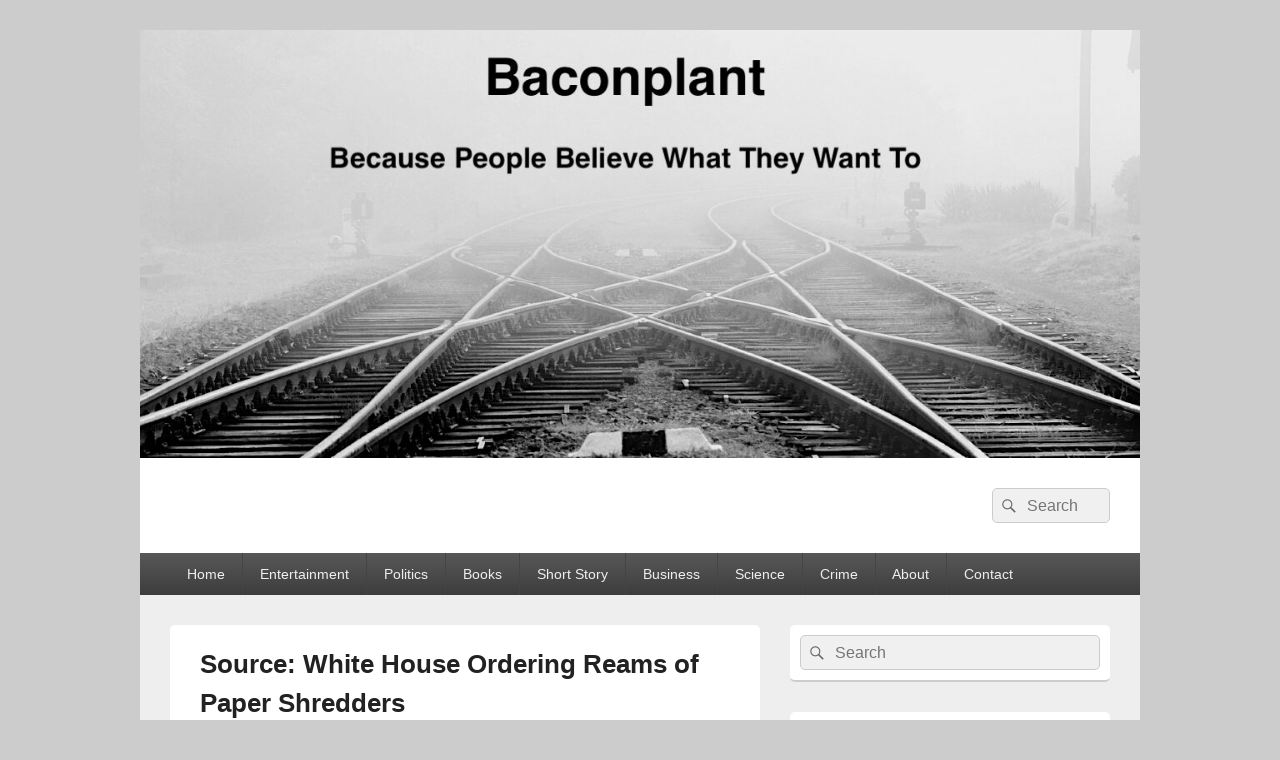

--- FILE ---
content_type: text/html; charset=UTF-8
request_url: https://baconplant.com/source-white-house-ordering-reams-of-paper-shredders/
body_size: 12611
content:
<!DOCTYPE html>

<html lang="en-US">

<head>
    <meta charset="UTF-8" />
    <meta name="viewport" content="width=device-width, initial-scale=1">
    <link rel="profile" href="http://gmpg.org/xfn/11" />
    <link rel="pingback" href="https://baconplant.com/xmlrpc.php" />
    <meta name='robots' content='index, follow, max-image-preview:large, max-snippet:-1, max-video-preview:-1' />
	<style>img:is([sizes="auto" i], [sizes^="auto," i]) { contain-intrinsic-size: 3000px 1500px }</style>
	
	<!-- This site is optimized with the Yoast SEO plugin v26.8 - https://yoast.com/product/yoast-seo-wordpress/ -->
	<title>Source: White House Ordering Reams of Paper Shredders - BaconPlant</title>
	<meta name="description" content="Source at White House says ventilators intended for the fight against Covid-19 are being re-manufactured as industrial grade paper shredders." />
	<link rel="canonical" href="https://baconplant.com/source-white-house-ordering-reams-of-paper-shredders/" />
	<meta property="og:locale" content="en_US" />
	<meta property="og:type" content="article" />
	<meta property="og:title" content="Source: White House Ordering Reams of Paper Shredders - BaconPlant" />
	<meta property="og:description" content="Source at White House says ventilators intended for the fight against Covid-19 are being re-manufactured as industrial grade paper shredders." />
	<meta property="og:url" content="https://baconplant.com/source-white-house-ordering-reams-of-paper-shredders/" />
	<meta property="og:site_name" content="BaconPlant" />
	<meta property="article:published_time" content="2020-11-06T22:55:05+00:00" />
	<meta property="article:modified_time" content="2022-10-23T21:32:33+00:00" />
	<meta property="og:image" content="https://baconplant.com/wp-content/uploads/2020/11/Depositphotos_13708496_m-2015-640x426-1.jpg" />
	<meta property="og:image:width" content="640" />
	<meta property="og:image:height" content="426" />
	<meta property="og:image:type" content="image/jpeg" />
	<meta name="author" content="Gil Prowler" />
	<meta name="twitter:card" content="summary_large_image" />
	<meta name="twitter:creator" content="@gprowler" />
	<meta name="twitter:site" content="@gprowler" />
	<meta name="twitter:label1" content="Written by" />
	<meta name="twitter:data1" content="" />
	<meta name="twitter:label2" content="Est. reading time" />
	<meta name="twitter:data2" content="2 minutes" />
	<script type="application/ld+json" class="yoast-schema-graph">{"@context":"https://schema.org","@graph":[{"@type":"Article","@id":"https://baconplant.com/source-white-house-ordering-reams-of-paper-shredders/#article","isPartOf":{"@id":"https://baconplant.com/source-white-house-ordering-reams-of-paper-shredders/"},"author":{"name":"Gil Prowler","@id":"https://baconplant.com/#/schema/person/18ffc7a2f6cede54e36bf89ae5a645c7"},"headline":"Source: White House Ordering Reams of Paper Shredders","datePublished":"2020-11-06T22:55:05+00:00","dateModified":"2022-10-23T21:32:33+00:00","mainEntityOfPage":{"@id":"https://baconplant.com/source-white-house-ordering-reams-of-paper-shredders/"},"wordCount":375,"commentCount":0,"publisher":{"@id":"https://baconplant.com/#/schema/person/18ffc7a2f6cede54e36bf89ae5a645c7"},"image":{"@id":"https://baconplant.com/source-white-house-ordering-reams-of-paper-shredders/#primaryimage"},"thumbnailUrl":"https://baconplant.com/wp-content/uploads/2020/11/Depositphotos_13708496_m-2015-640x426-1.jpg","keywords":["eBay","Paper Shredders","White House"],"articleSection":["Crime","Politics","Satire"],"inLanguage":"en-US","potentialAction":[{"@type":"CommentAction","name":"Comment","target":["https://baconplant.com/source-white-house-ordering-reams-of-paper-shredders/#respond"]}]},{"@type":"WebPage","@id":"https://baconplant.com/source-white-house-ordering-reams-of-paper-shredders/","url":"https://baconplant.com/source-white-house-ordering-reams-of-paper-shredders/","name":"Source: White House Ordering Reams of Paper Shredders - BaconPlant","isPartOf":{"@id":"https://baconplant.com/#website"},"primaryImageOfPage":{"@id":"https://baconplant.com/source-white-house-ordering-reams-of-paper-shredders/#primaryimage"},"image":{"@id":"https://baconplant.com/source-white-house-ordering-reams-of-paper-shredders/#primaryimage"},"thumbnailUrl":"https://baconplant.com/wp-content/uploads/2020/11/Depositphotos_13708496_m-2015-640x426-1.jpg","datePublished":"2020-11-06T22:55:05+00:00","dateModified":"2022-10-23T21:32:33+00:00","description":"Source at White House says ventilators intended for the fight against Covid-19 are being re-manufactured as industrial grade paper shredders.","breadcrumb":{"@id":"https://baconplant.com/source-white-house-ordering-reams-of-paper-shredders/#breadcrumb"},"inLanguage":"en-US","potentialAction":[{"@type":"ReadAction","target":["https://baconplant.com/source-white-house-ordering-reams-of-paper-shredders/"]}]},{"@type":"ImageObject","inLanguage":"en-US","@id":"https://baconplant.com/source-white-house-ordering-reams-of-paper-shredders/#primaryimage","url":"https://baconplant.com/wp-content/uploads/2020/11/Depositphotos_13708496_m-2015-640x426-1.jpg","contentUrl":"https://baconplant.com/wp-content/uploads/2020/11/Depositphotos_13708496_m-2015-640x426-1.jpg","width":640,"height":426},{"@type":"BreadcrumbList","@id":"https://baconplant.com/source-white-house-ordering-reams-of-paper-shredders/#breadcrumb","itemListElement":[{"@type":"ListItem","position":1,"name":"Home","item":"https://baconplant.com/"},{"@type":"ListItem","position":2,"name":"Source: White House Ordering Reams of Paper Shredders"}]},{"@type":"WebSite","@id":"https://baconplant.com/#website","url":"https://baconplant.com/","name":"BaconPlant","description":"Because People Believe What They Want To","publisher":{"@id":"https://baconplant.com/#/schema/person/18ffc7a2f6cede54e36bf89ae5a645c7"},"potentialAction":[{"@type":"SearchAction","target":{"@type":"EntryPoint","urlTemplate":"https://baconplant.com/?s={search_term_string}"},"query-input":{"@type":"PropertyValueSpecification","valueRequired":true,"valueName":"search_term_string"}}],"inLanguage":"en-US"},{"@type":["Person","Organization"],"@id":"https://baconplant.com/#/schema/person/18ffc7a2f6cede54e36bf89ae5a645c7","name":"Gil Prowler","image":{"@type":"ImageObject","inLanguage":"en-US","@id":"https://baconplant.com/#/schema/person/image/","url":"https://secure.gravatar.com/avatar/90193660ce1ec62a3c3d524e78d87755848d56692250d6b469657b18f16610e7?s=96&d=mm&r=g","contentUrl":"https://secure.gravatar.com/avatar/90193660ce1ec62a3c3d524e78d87755848d56692250d6b469657b18f16610e7?s=96&d=mm&r=g","caption":"Gil Prowler"},"logo":{"@id":"https://baconplant.com/#/schema/person/image/"},"sameAs":["https://baconplant.com","https://x.com/gprowler"],"url":"https://baconplant.com/author/gprowler/"}]}</script>
	<!-- / Yoast SEO plugin. -->


<link rel='dns-prefetch' href='//static.addtoany.com' />
<link rel="alternate" type="application/rss+xml" title="BaconPlant &raquo; Feed" href="https://baconplant.com/feed/" />
<link rel="alternate" type="application/rss+xml" title="BaconPlant &raquo; Comments Feed" href="https://baconplant.com/comments/feed/" />
<link rel="alternate" type="application/rss+xml" title="BaconPlant &raquo; Source: White House Ordering Reams of Paper Shredders Comments Feed" href="https://baconplant.com/source-white-house-ordering-reams-of-paper-shredders/feed/" />
		<!-- This site uses the Google Analytics by MonsterInsights plugin v9.11.1 - Using Analytics tracking - https://www.monsterinsights.com/ -->
		<!-- Note: MonsterInsights is not currently configured on this site. The site owner needs to authenticate with Google Analytics in the MonsterInsights settings panel. -->
					<!-- No tracking code set -->
				<!-- / Google Analytics by MonsterInsights -->
		<script type="text/javascript">
/* <![CDATA[ */
window._wpemojiSettings = {"baseUrl":"https:\/\/s.w.org\/images\/core\/emoji\/16.0.1\/72x72\/","ext":".png","svgUrl":"https:\/\/s.w.org\/images\/core\/emoji\/16.0.1\/svg\/","svgExt":".svg","source":{"concatemoji":"https:\/\/baconplant.com\/wp-includes\/js\/wp-emoji-release.min.js?ver=6.8.3"}};
/*! This file is auto-generated */
!function(s,n){var o,i,e;function c(e){try{var t={supportTests:e,timestamp:(new Date).valueOf()};sessionStorage.setItem(o,JSON.stringify(t))}catch(e){}}function p(e,t,n){e.clearRect(0,0,e.canvas.width,e.canvas.height),e.fillText(t,0,0);var t=new Uint32Array(e.getImageData(0,0,e.canvas.width,e.canvas.height).data),a=(e.clearRect(0,0,e.canvas.width,e.canvas.height),e.fillText(n,0,0),new Uint32Array(e.getImageData(0,0,e.canvas.width,e.canvas.height).data));return t.every(function(e,t){return e===a[t]})}function u(e,t){e.clearRect(0,0,e.canvas.width,e.canvas.height),e.fillText(t,0,0);for(var n=e.getImageData(16,16,1,1),a=0;a<n.data.length;a++)if(0!==n.data[a])return!1;return!0}function f(e,t,n,a){switch(t){case"flag":return n(e,"\ud83c\udff3\ufe0f\u200d\u26a7\ufe0f","\ud83c\udff3\ufe0f\u200b\u26a7\ufe0f")?!1:!n(e,"\ud83c\udde8\ud83c\uddf6","\ud83c\udde8\u200b\ud83c\uddf6")&&!n(e,"\ud83c\udff4\udb40\udc67\udb40\udc62\udb40\udc65\udb40\udc6e\udb40\udc67\udb40\udc7f","\ud83c\udff4\u200b\udb40\udc67\u200b\udb40\udc62\u200b\udb40\udc65\u200b\udb40\udc6e\u200b\udb40\udc67\u200b\udb40\udc7f");case"emoji":return!a(e,"\ud83e\udedf")}return!1}function g(e,t,n,a){var r="undefined"!=typeof WorkerGlobalScope&&self instanceof WorkerGlobalScope?new OffscreenCanvas(300,150):s.createElement("canvas"),o=r.getContext("2d",{willReadFrequently:!0}),i=(o.textBaseline="top",o.font="600 32px Arial",{});return e.forEach(function(e){i[e]=t(o,e,n,a)}),i}function t(e){var t=s.createElement("script");t.src=e,t.defer=!0,s.head.appendChild(t)}"undefined"!=typeof Promise&&(o="wpEmojiSettingsSupports",i=["flag","emoji"],n.supports={everything:!0,everythingExceptFlag:!0},e=new Promise(function(e){s.addEventListener("DOMContentLoaded",e,{once:!0})}),new Promise(function(t){var n=function(){try{var e=JSON.parse(sessionStorage.getItem(o));if("object"==typeof e&&"number"==typeof e.timestamp&&(new Date).valueOf()<e.timestamp+604800&&"object"==typeof e.supportTests)return e.supportTests}catch(e){}return null}();if(!n){if("undefined"!=typeof Worker&&"undefined"!=typeof OffscreenCanvas&&"undefined"!=typeof URL&&URL.createObjectURL&&"undefined"!=typeof Blob)try{var e="postMessage("+g.toString()+"("+[JSON.stringify(i),f.toString(),p.toString(),u.toString()].join(",")+"));",a=new Blob([e],{type:"text/javascript"}),r=new Worker(URL.createObjectURL(a),{name:"wpTestEmojiSupports"});return void(r.onmessage=function(e){c(n=e.data),r.terminate(),t(n)})}catch(e){}c(n=g(i,f,p,u))}t(n)}).then(function(e){for(var t in e)n.supports[t]=e[t],n.supports.everything=n.supports.everything&&n.supports[t],"flag"!==t&&(n.supports.everythingExceptFlag=n.supports.everythingExceptFlag&&n.supports[t]);n.supports.everythingExceptFlag=n.supports.everythingExceptFlag&&!n.supports.flag,n.DOMReady=!1,n.readyCallback=function(){n.DOMReady=!0}}).then(function(){return e}).then(function(){var e;n.supports.everything||(n.readyCallback(),(e=n.source||{}).concatemoji?t(e.concatemoji):e.wpemoji&&e.twemoji&&(t(e.twemoji),t(e.wpemoji)))}))}((window,document),window._wpemojiSettings);
/* ]]> */
</script>
<style id='wp-emoji-styles-inline-css' type='text/css'>

	img.wp-smiley, img.emoji {
		display: inline !important;
		border: none !important;
		box-shadow: none !important;
		height: 1em !important;
		width: 1em !important;
		margin: 0 0.07em !important;
		vertical-align: -0.1em !important;
		background: none !important;
		padding: 0 !important;
	}
</style>
<link rel='stylesheet' id='wp-block-library-css' href='https://baconplant.com/wp-includes/css/dist/block-library/style.min.css?ver=6.8.3' type='text/css' media='all' />
<style id='wp-block-library-theme-inline-css' type='text/css'>
.wp-block-audio :where(figcaption){color:#555;font-size:13px;text-align:center}.is-dark-theme .wp-block-audio :where(figcaption){color:#ffffffa6}.wp-block-audio{margin:0 0 1em}.wp-block-code{border:1px solid #ccc;border-radius:4px;font-family:Menlo,Consolas,monaco,monospace;padding:.8em 1em}.wp-block-embed :where(figcaption){color:#555;font-size:13px;text-align:center}.is-dark-theme .wp-block-embed :where(figcaption){color:#ffffffa6}.wp-block-embed{margin:0 0 1em}.blocks-gallery-caption{color:#555;font-size:13px;text-align:center}.is-dark-theme .blocks-gallery-caption{color:#ffffffa6}:root :where(.wp-block-image figcaption){color:#555;font-size:13px;text-align:center}.is-dark-theme :root :where(.wp-block-image figcaption){color:#ffffffa6}.wp-block-image{margin:0 0 1em}.wp-block-pullquote{border-bottom:4px solid;border-top:4px solid;color:currentColor;margin-bottom:1.75em}.wp-block-pullquote cite,.wp-block-pullquote footer,.wp-block-pullquote__citation{color:currentColor;font-size:.8125em;font-style:normal;text-transform:uppercase}.wp-block-quote{border-left:.25em solid;margin:0 0 1.75em;padding-left:1em}.wp-block-quote cite,.wp-block-quote footer{color:currentColor;font-size:.8125em;font-style:normal;position:relative}.wp-block-quote:where(.has-text-align-right){border-left:none;border-right:.25em solid;padding-left:0;padding-right:1em}.wp-block-quote:where(.has-text-align-center){border:none;padding-left:0}.wp-block-quote.is-large,.wp-block-quote.is-style-large,.wp-block-quote:where(.is-style-plain){border:none}.wp-block-search .wp-block-search__label{font-weight:700}.wp-block-search__button{border:1px solid #ccc;padding:.375em .625em}:where(.wp-block-group.has-background){padding:1.25em 2.375em}.wp-block-separator.has-css-opacity{opacity:.4}.wp-block-separator{border:none;border-bottom:2px solid;margin-left:auto;margin-right:auto}.wp-block-separator.has-alpha-channel-opacity{opacity:1}.wp-block-separator:not(.is-style-wide):not(.is-style-dots){width:100px}.wp-block-separator.has-background:not(.is-style-dots){border-bottom:none;height:1px}.wp-block-separator.has-background:not(.is-style-wide):not(.is-style-dots){height:2px}.wp-block-table{margin:0 0 1em}.wp-block-table td,.wp-block-table th{word-break:normal}.wp-block-table :where(figcaption){color:#555;font-size:13px;text-align:center}.is-dark-theme .wp-block-table :where(figcaption){color:#ffffffa6}.wp-block-video :where(figcaption){color:#555;font-size:13px;text-align:center}.is-dark-theme .wp-block-video :where(figcaption){color:#ffffffa6}.wp-block-video{margin:0 0 1em}:root :where(.wp-block-template-part.has-background){margin-bottom:0;margin-top:0;padding:1.25em 2.375em}
</style>
<style id='classic-theme-styles-inline-css' type='text/css'>
/*! This file is auto-generated */
.wp-block-button__link{color:#fff;background-color:#32373c;border-radius:9999px;box-shadow:none;text-decoration:none;padding:calc(.667em + 2px) calc(1.333em + 2px);font-size:1.125em}.wp-block-file__button{background:#32373c;color:#fff;text-decoration:none}
</style>
<style id='global-styles-inline-css' type='text/css'>
:root{--wp--preset--aspect-ratio--square: 1;--wp--preset--aspect-ratio--4-3: 4/3;--wp--preset--aspect-ratio--3-4: 3/4;--wp--preset--aspect-ratio--3-2: 3/2;--wp--preset--aspect-ratio--2-3: 2/3;--wp--preset--aspect-ratio--16-9: 16/9;--wp--preset--aspect-ratio--9-16: 9/16;--wp--preset--color--black: #000000;--wp--preset--color--cyan-bluish-gray: #abb8c3;--wp--preset--color--white: #ffffff;--wp--preset--color--pale-pink: #f78da7;--wp--preset--color--vivid-red: #cf2e2e;--wp--preset--color--luminous-vivid-orange: #ff6900;--wp--preset--color--luminous-vivid-amber: #fcb900;--wp--preset--color--light-green-cyan: #7bdcb5;--wp--preset--color--vivid-green-cyan: #00d084;--wp--preset--color--pale-cyan-blue: #8ed1fc;--wp--preset--color--vivid-cyan-blue: #0693e3;--wp--preset--color--vivid-purple: #9b51e0;--wp--preset--color--dark-gray: #373737;--wp--preset--color--medium-gray: #cccccc;--wp--preset--color--light-gray: #eeeeee;--wp--preset--color--blue: #1982d1;--wp--preset--gradient--vivid-cyan-blue-to-vivid-purple: linear-gradient(135deg,rgba(6,147,227,1) 0%,rgb(155,81,224) 100%);--wp--preset--gradient--light-green-cyan-to-vivid-green-cyan: linear-gradient(135deg,rgb(122,220,180) 0%,rgb(0,208,130) 100%);--wp--preset--gradient--luminous-vivid-amber-to-luminous-vivid-orange: linear-gradient(135deg,rgba(252,185,0,1) 0%,rgba(255,105,0,1) 100%);--wp--preset--gradient--luminous-vivid-orange-to-vivid-red: linear-gradient(135deg,rgba(255,105,0,1) 0%,rgb(207,46,46) 100%);--wp--preset--gradient--very-light-gray-to-cyan-bluish-gray: linear-gradient(135deg,rgb(238,238,238) 0%,rgb(169,184,195) 100%);--wp--preset--gradient--cool-to-warm-spectrum: linear-gradient(135deg,rgb(74,234,220) 0%,rgb(151,120,209) 20%,rgb(207,42,186) 40%,rgb(238,44,130) 60%,rgb(251,105,98) 80%,rgb(254,248,76) 100%);--wp--preset--gradient--blush-light-purple: linear-gradient(135deg,rgb(255,206,236) 0%,rgb(152,150,240) 100%);--wp--preset--gradient--blush-bordeaux: linear-gradient(135deg,rgb(254,205,165) 0%,rgb(254,45,45) 50%,rgb(107,0,62) 100%);--wp--preset--gradient--luminous-dusk: linear-gradient(135deg,rgb(255,203,112) 0%,rgb(199,81,192) 50%,rgb(65,88,208) 100%);--wp--preset--gradient--pale-ocean: linear-gradient(135deg,rgb(255,245,203) 0%,rgb(182,227,212) 50%,rgb(51,167,181) 100%);--wp--preset--gradient--electric-grass: linear-gradient(135deg,rgb(202,248,128) 0%,rgb(113,206,126) 100%);--wp--preset--gradient--midnight: linear-gradient(135deg,rgb(2,3,129) 0%,rgb(40,116,252) 100%);--wp--preset--font-size--small: 14px;--wp--preset--font-size--medium: 20px;--wp--preset--font-size--large: 24px;--wp--preset--font-size--x-large: 42px;--wp--preset--font-size--normal: 16px;--wp--preset--font-size--huge: 26px;--wp--preset--spacing--20: 0.44rem;--wp--preset--spacing--30: 0.67rem;--wp--preset--spacing--40: 1rem;--wp--preset--spacing--50: 1.5rem;--wp--preset--spacing--60: 2.25rem;--wp--preset--spacing--70: 3.38rem;--wp--preset--spacing--80: 5.06rem;--wp--preset--shadow--natural: 6px 6px 9px rgba(0, 0, 0, 0.2);--wp--preset--shadow--deep: 12px 12px 50px rgba(0, 0, 0, 0.4);--wp--preset--shadow--sharp: 6px 6px 0px rgba(0, 0, 0, 0.2);--wp--preset--shadow--outlined: 6px 6px 0px -3px rgba(255, 255, 255, 1), 6px 6px rgba(0, 0, 0, 1);--wp--preset--shadow--crisp: 6px 6px 0px rgba(0, 0, 0, 1);}:where(.is-layout-flex){gap: 0.5em;}:where(.is-layout-grid){gap: 0.5em;}body .is-layout-flex{display: flex;}.is-layout-flex{flex-wrap: wrap;align-items: center;}.is-layout-flex > :is(*, div){margin: 0;}body .is-layout-grid{display: grid;}.is-layout-grid > :is(*, div){margin: 0;}:where(.wp-block-columns.is-layout-flex){gap: 2em;}:where(.wp-block-columns.is-layout-grid){gap: 2em;}:where(.wp-block-post-template.is-layout-flex){gap: 1.25em;}:where(.wp-block-post-template.is-layout-grid){gap: 1.25em;}.has-black-color{color: var(--wp--preset--color--black) !important;}.has-cyan-bluish-gray-color{color: var(--wp--preset--color--cyan-bluish-gray) !important;}.has-white-color{color: var(--wp--preset--color--white) !important;}.has-pale-pink-color{color: var(--wp--preset--color--pale-pink) !important;}.has-vivid-red-color{color: var(--wp--preset--color--vivid-red) !important;}.has-luminous-vivid-orange-color{color: var(--wp--preset--color--luminous-vivid-orange) !important;}.has-luminous-vivid-amber-color{color: var(--wp--preset--color--luminous-vivid-amber) !important;}.has-light-green-cyan-color{color: var(--wp--preset--color--light-green-cyan) !important;}.has-vivid-green-cyan-color{color: var(--wp--preset--color--vivid-green-cyan) !important;}.has-pale-cyan-blue-color{color: var(--wp--preset--color--pale-cyan-blue) !important;}.has-vivid-cyan-blue-color{color: var(--wp--preset--color--vivid-cyan-blue) !important;}.has-vivid-purple-color{color: var(--wp--preset--color--vivid-purple) !important;}.has-black-background-color{background-color: var(--wp--preset--color--black) !important;}.has-cyan-bluish-gray-background-color{background-color: var(--wp--preset--color--cyan-bluish-gray) !important;}.has-white-background-color{background-color: var(--wp--preset--color--white) !important;}.has-pale-pink-background-color{background-color: var(--wp--preset--color--pale-pink) !important;}.has-vivid-red-background-color{background-color: var(--wp--preset--color--vivid-red) !important;}.has-luminous-vivid-orange-background-color{background-color: var(--wp--preset--color--luminous-vivid-orange) !important;}.has-luminous-vivid-amber-background-color{background-color: var(--wp--preset--color--luminous-vivid-amber) !important;}.has-light-green-cyan-background-color{background-color: var(--wp--preset--color--light-green-cyan) !important;}.has-vivid-green-cyan-background-color{background-color: var(--wp--preset--color--vivid-green-cyan) !important;}.has-pale-cyan-blue-background-color{background-color: var(--wp--preset--color--pale-cyan-blue) !important;}.has-vivid-cyan-blue-background-color{background-color: var(--wp--preset--color--vivid-cyan-blue) !important;}.has-vivid-purple-background-color{background-color: var(--wp--preset--color--vivid-purple) !important;}.has-black-border-color{border-color: var(--wp--preset--color--black) !important;}.has-cyan-bluish-gray-border-color{border-color: var(--wp--preset--color--cyan-bluish-gray) !important;}.has-white-border-color{border-color: var(--wp--preset--color--white) !important;}.has-pale-pink-border-color{border-color: var(--wp--preset--color--pale-pink) !important;}.has-vivid-red-border-color{border-color: var(--wp--preset--color--vivid-red) !important;}.has-luminous-vivid-orange-border-color{border-color: var(--wp--preset--color--luminous-vivid-orange) !important;}.has-luminous-vivid-amber-border-color{border-color: var(--wp--preset--color--luminous-vivid-amber) !important;}.has-light-green-cyan-border-color{border-color: var(--wp--preset--color--light-green-cyan) !important;}.has-vivid-green-cyan-border-color{border-color: var(--wp--preset--color--vivid-green-cyan) !important;}.has-pale-cyan-blue-border-color{border-color: var(--wp--preset--color--pale-cyan-blue) !important;}.has-vivid-cyan-blue-border-color{border-color: var(--wp--preset--color--vivid-cyan-blue) !important;}.has-vivid-purple-border-color{border-color: var(--wp--preset--color--vivid-purple) !important;}.has-vivid-cyan-blue-to-vivid-purple-gradient-background{background: var(--wp--preset--gradient--vivid-cyan-blue-to-vivid-purple) !important;}.has-light-green-cyan-to-vivid-green-cyan-gradient-background{background: var(--wp--preset--gradient--light-green-cyan-to-vivid-green-cyan) !important;}.has-luminous-vivid-amber-to-luminous-vivid-orange-gradient-background{background: var(--wp--preset--gradient--luminous-vivid-amber-to-luminous-vivid-orange) !important;}.has-luminous-vivid-orange-to-vivid-red-gradient-background{background: var(--wp--preset--gradient--luminous-vivid-orange-to-vivid-red) !important;}.has-very-light-gray-to-cyan-bluish-gray-gradient-background{background: var(--wp--preset--gradient--very-light-gray-to-cyan-bluish-gray) !important;}.has-cool-to-warm-spectrum-gradient-background{background: var(--wp--preset--gradient--cool-to-warm-spectrum) !important;}.has-blush-light-purple-gradient-background{background: var(--wp--preset--gradient--blush-light-purple) !important;}.has-blush-bordeaux-gradient-background{background: var(--wp--preset--gradient--blush-bordeaux) !important;}.has-luminous-dusk-gradient-background{background: var(--wp--preset--gradient--luminous-dusk) !important;}.has-pale-ocean-gradient-background{background: var(--wp--preset--gradient--pale-ocean) !important;}.has-electric-grass-gradient-background{background: var(--wp--preset--gradient--electric-grass) !important;}.has-midnight-gradient-background{background: var(--wp--preset--gradient--midnight) !important;}.has-small-font-size{font-size: var(--wp--preset--font-size--small) !important;}.has-medium-font-size{font-size: var(--wp--preset--font-size--medium) !important;}.has-large-font-size{font-size: var(--wp--preset--font-size--large) !important;}.has-x-large-font-size{font-size: var(--wp--preset--font-size--x-large) !important;}
:where(.wp-block-post-template.is-layout-flex){gap: 1.25em;}:where(.wp-block-post-template.is-layout-grid){gap: 1.25em;}
:where(.wp-block-columns.is-layout-flex){gap: 2em;}:where(.wp-block-columns.is-layout-grid){gap: 2em;}
:root :where(.wp-block-pullquote){font-size: 1.5em;line-height: 1.6;}
</style>
<link rel='stylesheet' id='contact-form-7-css' href='https://baconplant.com/wp-content/plugins/contact-form-7/includes/css/styles.css?ver=6.1.4' type='text/css' media='all' />
<link rel='stylesheet' id='wp-components-css' href='https://baconplant.com/wp-includes/css/dist/components/style.min.css?ver=6.8.3' type='text/css' media='all' />
<link rel='stylesheet' id='godaddy-styles-css' href='https://baconplant.com/wp-content/mu-plugins/vendor/wpex/godaddy-launch/includes/Dependencies/GoDaddy/Styles/build/latest.css?ver=2.0.2' type='text/css' media='all' />
<link rel='stylesheet' id='genericons-css' href='https://baconplant.com/wp-content/themes/catch-box/genericons/genericons.css?ver=3.4.1' type='text/css' media='all' />
<link rel='stylesheet' id='catchbox-style-css' href='https://baconplant.com/wp-content/themes/catch-box/style.css?ver=20251211-192638' type='text/css' media='all' />
<link rel='stylesheet' id='catchbox-block-style-css' href='https://baconplant.com/wp-content/themes/catch-box/css/blocks.css?ver=1.0' type='text/css' media='all' />
<link rel='stylesheet' id='addtoany-css' href='https://baconplant.com/wp-content/plugins/add-to-any/addtoany.min.css?ver=1.16' type='text/css' media='all' />
<script type="text/javascript" id="addtoany-core-js-before">
/* <![CDATA[ */
window.a2a_config=window.a2a_config||{};a2a_config.callbacks=[];a2a_config.overlays=[];a2a_config.templates={};
/* ]]> */
</script>
<script type="text/javascript" defer src="https://static.addtoany.com/menu/page.js" id="addtoany-core-js"></script>
<script type="text/javascript" src="https://baconplant.com/wp-includes/js/jquery/jquery.min.js?ver=3.7.1" id="jquery-core-js"></script>
<script type="text/javascript" src="https://baconplant.com/wp-includes/js/jquery/jquery-migrate.min.js?ver=3.4.1" id="jquery-migrate-js"></script>
<script type="text/javascript" defer src="https://baconplant.com/wp-content/plugins/add-to-any/addtoany.min.js?ver=1.1" id="addtoany-jquery-js"></script>
<script type="text/javascript" id="catchbox-menu-js-extra">
/* <![CDATA[ */
var screenReaderText = {"expand":"expand child menu","collapse":"collapse child menu"};
/* ]]> */
</script>
<script type="text/javascript" src="https://baconplant.com/wp-content/themes/catch-box/js/menu.min.js?ver=2.1.1.1" id="catchbox-menu-js"></script>
<link rel="https://api.w.org/" href="https://baconplant.com/wp-json/" /><link rel="alternate" title="JSON" type="application/json" href="https://baconplant.com/wp-json/wp/v2/posts/2441" /><link rel="EditURI" type="application/rsd+xml" title="RSD" href="https://baconplant.com/xmlrpc.php?rsd" />
<meta name="generator" content="WordPress 6.8.3" />
<link rel='shortlink' href='https://baconplant.com/?p=2441' />
<link rel="alternate" title="oEmbed (JSON)" type="application/json+oembed" href="https://baconplant.com/wp-json/oembed/1.0/embed?url=https%3A%2F%2Fbaconplant.com%2Fsource-white-house-ordering-reams-of-paper-shredders%2F" />
<link rel="alternate" title="oEmbed (XML)" type="text/xml+oembed" href="https://baconplant.com/wp-json/oembed/1.0/embed?url=https%3A%2F%2Fbaconplant.com%2Fsource-white-house-ordering-reams-of-paper-shredders%2F&#038;format=xml" />
<style>/* CSS added by WP Meta and Date Remover*/.entry-meta {display:none !important;}
	.home .entry-meta { display: none; }
	.entry-footer {display:none !important;}
	.home .entry-footer { display: none; }</style><link rel="apple-touch-icon" sizes="180x180" href="/wp-content/uploads/fbrfg/apple-touch-icon.png">
<link rel="icon" type="image/png" sizes="32x32" href="/wp-content/uploads/fbrfg/favicon-32x32.png">
<link rel="icon" type="image/png" sizes="16x16" href="/wp-content/uploads/fbrfg/favicon-16x16.png">
<link rel="manifest" href="/wp-content/uploads/fbrfg/site.webmanifest">
<link rel="mask-icon" href="/wp-content/uploads/fbrfg/safari-pinned-tab.svg" color="#5bbad5">
<link rel="shortcut icon" href="/wp-content/uploads/fbrfg/favicon.ico">
<meta name="msapplication-TileColor" content="#da532c">
<meta name="msapplication-config" content="/wp-content/uploads/fbrfg/browserconfig.xml">
<meta name="theme-color" content="#ffffff">	<style type="text/css">
			#site-title,
		#site-description {
			position: absolute !important;
			clip: rect(1px 1px 1px 1px); /* IE6, IE7 */
			clip: rect(1px, 1px, 1px, 1px);
		}
		</style>
	</head>

<body class="wp-singular post-template-default single single-post postid-2441 single-format-standard wp-embed-responsive wp-theme-catch-box single-author right-sidebar one-menu header-image-top">

    
    
    <div id="page" class="hfeed site">

        <a href="#main" class="skip-link screen-reader-text">Skip to content</a>
        <header id="branding" role="banner">

                	<div id="site-header-image">
        	<a href="https://baconplant.com/" title="BaconPlant" rel="home">
                <img src="https://baconplant.com/wp-content/uploads/2020/05/cropped-Tracks-Fog-2.jpeg" width="1200" height="514" alt="BaconPlant" />
            </a><!-- #site-logo -->
      	</div><!-- #site-header-image -->

	
            <div id="header-content" class="clearfix">

                <div class="logo-wrap clearfix">	<div id="hgroup" class="site-details">
					<p id="site-title"><a href="https://baconplant.com/" rel="home">BaconPlant</a></p>
					<p id="site-description">Because People Believe What They Want To</p>
			
   	</div><!-- #hgroup -->
</div><!-- .logo-wrap -->	<form role="search" method="get" class="searchform" action="https://baconplant.com/">
		<label>
			<span class="screen-reader-text">Search for:</span>
			<input type="search" class="search-field" placeholder="Search" value="" name="s" title="Search for:" />
		</label>
		<button type="submit" class="search-submit"><span class="screen-reader-text">Search</span></button>
	</form>

            </div><!-- #header-content -->

                <div class="menu-access-wrap mobile-header-menu clearfix">
        <div id="mobile-header-left-menu" class="mobile-menu-anchor primary-menu">
            <a href="#mobile-header-left-nav" id="menu-toggle-primary" class="genericon genericon-menu">
                <span class="mobile-menu-text">Menu</span>
            </a>
        </div><!-- #mobile-header-left-menu -->
            
        
        <div id="site-header-menu-primary" class="site-header-menu">
            <nav id="access" class="main-navigation menu-focus" role="navigation" aria-label="Primary Menu">
            
                <h3 class="screen-reader-text">Primary menu</h3>
                <div class="menu-header-container"><ul class="menu"><li id="menu-item-28" class="menu-item menu-item-type-custom menu-item-object-custom menu-item-home menu-item-28"><a href="https://baconplant.com">Home</a></li>
<li id="menu-item-50" class="menu-item menu-item-type-taxonomy menu-item-object-category menu-item-50"><a href="https://baconplant.com/category/entertainment/">Entertainment</a></li>
<li id="menu-item-51" class="menu-item menu-item-type-taxonomy menu-item-object-category current-post-ancestor current-menu-parent current-post-parent menu-item-51"><a href="https://baconplant.com/category/politics/">Politics</a></li>
<li id="menu-item-74" class="menu-item menu-item-type-taxonomy menu-item-object-category menu-item-74"><a href="https://baconplant.com/category/books/">Books</a></li>
<li id="menu-item-98" class="menu-item menu-item-type-taxonomy menu-item-object-category menu-item-98"><a href="https://baconplant.com/category/fiction/">Short Story</a></li>
<li id="menu-item-213" class="menu-item menu-item-type-taxonomy menu-item-object-category menu-item-213"><a href="https://baconplant.com/category/business/">Business</a></li>
<li id="menu-item-512" class="menu-item menu-item-type-taxonomy menu-item-object-category menu-item-512"><a href="https://baconplant.com/category/science/">Science</a></li>
<li id="menu-item-1108" class="menu-item menu-item-type-taxonomy menu-item-object-category current-post-ancestor current-menu-parent current-post-parent menu-item-1108"><a href="https://baconplant.com/category/crime/">Crime</a></li>
<li id="menu-item-27" class="menu-item menu-item-type-post_type menu-item-object-page menu-item-27"><a href="https://baconplant.com/about/">About</a></li>
<li id="menu-item-23" class="menu-item menu-item-type-post_type menu-item-object-page menu-item-23"><a href="https://baconplant.com/contact/">Contact</a></li>
</ul></div>            </nav><!-- #access -->
        </div><!-- .site-header-menu -->

            </div><!-- .menu-access-wrap -->
    
        </header><!-- #branding -->

        
        
        <div id="main" class="clearfix">

            
            <div id="primary" class="content-area">

                
                <div id="content" role="main">
                    
				
<article id="post-2441" class="post-2441 post type-post status-publish format-standard has-post-thumbnail hentry category-crime category-politics category-satire tag-ebay tag-paper-shredders tag-white-house">
	<header class="entry-header">
		<h1 class="entry-title">Source: White House Ordering Reams of Paper Shredders</h1>

		            <div class="entry-meta">
                <span class="sep">Posted on </span><a href="https://baconplant.com/source-white-house-ordering-reams-of-paper-shredders/" title="" rel="bookmark"><time class="entry-date updated" datetime="" pubdate></time></a><span class="by-author"> <span class="sep"> by </span> <span class="author vcard"><a class="url fn n" href="https://baconplant.com/author/gprowler/" title="View all posts by " rel="author"></a></span></span>                                    <span class="sep sep-comment"> &mdash; </span>
                    <span class="comments-link">
                        <a href="https://baconplant.com/source-white-house-ordering-reams-of-paper-shredders/#respond">No Comments &darr;</a>                    </span>
                            </div><!-- .entry-meta -->
			</header><!-- .entry-header -->

	<div class="entry-content">
		<p><a href="https://baconplant.com/wp-content/uploads/2020/11/Depositphotos_13708496_m-2015-640x426-1.jpg"><img fetchpriority="high" decoding="async" class="alignnone size-medium wp-image-2445" src="https://baconplant.com/wp-content/uploads/2020/11/Depositphotos_13708496_m-2015-640x426-1-300x200.jpg" alt="" width="300" height="200" srcset="https://baconplant.com/wp-content/uploads/2020/11/Depositphotos_13708496_m-2015-640x426-1-300x200.jpg 300w, https://baconplant.com/wp-content/uploads/2020/11/Depositphotos_13708496_m-2015-640x426-1.jpg 640w" sizes="(max-width: 300px) 100vw, 300px" /></a></p>
<p>The White House is said to be ordering large amounts of paper shredders and burn barrels as it appears likely that Donald Trump will not win re-election. According to a source within the Administration, who spoke off the record, ventilators originally intended for the fight against Covid-19 are being re-manufactured as industrial grade paper shredders.</p>
<p>“This is being treated as a no bid contract with vendors who have security clearances” said the high-ranking government official. “Because of the sensitive nature of the project the vendors are charging hundreds of thousands of dollars per unit with no questions asked.”</p>
<p>The official went on to say that &#8220;the suppliers are trying to justify the inflated cost by claiming the shredders can handle paper of any color, pages that are printed on two sides and inserted upside down or sideways. It’s all bullshit.”</p>
<p>There has also reportedly been a steady delivery of so called ‘burn barrels’ that are being used to incinerate computer hard drives, cellular phones, pill bottles and other items. Some members of the White House landscape crew have reported that they’ve been instructed by administration officials to “burn the hell out of whatever we bring to you.”</p>
<p>Said one, “They have us roll out these barrels out back by the rear service entrance. As soon as the sun goes down, we’re firing up.  I’m not so sure it’s legal but the overtime is pretty good.”</p>
<p>When asked about the possibilities of the wholesale destruction of government property a White House spokesperson called the accusations “fake news.” She went on to say “Our duty to the American people includes the safe keeping of sensitive materials. In some cases, the president may decide that their existence is a threat to national security.”</p>
<p>Other members of the White House staff are also said to be anonymously posting items for sale on eBay,  Craigslist and the QAnon classified section. Billed <a href="https://baconplant.com/white-house-to-hold-rose-garden-yard-sale/">“As Seen At The White House”,</a> many of the articles being marketed are affixed with the Presidential seal and include silverware, throw rugs, towels, one of kind collectors items and assorted knick-knacks.</p>
<p style="text-align: center;"><em><a href="https://baconplant.com/about/">Gil Prowler</a> writes political and social commentary</em></p>
<p>&nbsp;</p>
<p>&nbsp;</p>
<p>&nbsp;</p>
<p>&nbsp;</p>
<p>&nbsp;</p>
<p>&nbsp;</p>
<p>&nbsp;</p>
<div class="addtoany_share_save_container addtoany_content addtoany_content_bottom"><div class="a2a_kit a2a_kit_size_16 addtoany_list" data-a2a-url="https://baconplant.com/source-white-house-ordering-reams-of-paper-shredders/" data-a2a-title="Source: White House Ordering Reams of Paper Shredders"><a class="a2a_button_facebook" href="https://www.addtoany.com/add_to/facebook?linkurl=https%3A%2F%2Fbaconplant.com%2Fsource-white-house-ordering-reams-of-paper-shredders%2F&amp;linkname=Source%3A%20White%20House%20Ordering%20Reams%20of%20Paper%20Shredders" title="Facebook" rel="nofollow noopener" target="_blank"></a><a class="a2a_button_twitter" href="https://www.addtoany.com/add_to/twitter?linkurl=https%3A%2F%2Fbaconplant.com%2Fsource-white-house-ordering-reams-of-paper-shredders%2F&amp;linkname=Source%3A%20White%20House%20Ordering%20Reams%20of%20Paper%20Shredders" title="Twitter" rel="nofollow noopener" target="_blank"></a><a class="a2a_button_email" href="https://www.addtoany.com/add_to/email?linkurl=https%3A%2F%2Fbaconplant.com%2Fsource-white-house-ordering-reams-of-paper-shredders%2F&amp;linkname=Source%3A%20White%20House%20Ordering%20Reams%20of%20Paper%20Shredders" title="Email" rel="nofollow noopener" target="_blank"></a><a class="a2a_button_yahoo_mail" href="https://www.addtoany.com/add_to/yahoo_mail?linkurl=https%3A%2F%2Fbaconplant.com%2Fsource-white-house-ordering-reams-of-paper-shredders%2F&amp;linkname=Source%3A%20White%20House%20Ordering%20Reams%20of%20Paper%20Shredders" title="Yahoo Mail" rel="nofollow noopener" target="_blank"></a><a class="a2a_dd addtoany_share_save addtoany_share" href="https://www.addtoany.com/share"></a></div></div>			</div><!-- .entry-content -->

	<footer class="entry-meta">
		This entry was posted in <a href="https://baconplant.com/category/crime/" rel="category tag">Crime</a>, <a href="https://baconplant.com/category/politics/" rel="category tag">Politics</a>, <a href="https://baconplant.com/category/satire/" rel="category tag">Satire</a> and tagged <a href="https://baconplant.com/tag/ebay/" rel="tag">eBay</a>, <a href="https://baconplant.com/tag/paper-shredders/" rel="tag">Paper Shredders</a>, <a href="https://baconplant.com/tag/white-house/" rel="tag">White House</a> by <a href="https://baconplant.com/author/gprowler/"></a>. Bookmark the <a href="https://baconplant.com/source-white-house-ordering-reams-of-paper-shredders/" title="Permalink to Source: White House Ordering Reams of Paper Shredders" rel="bookmark">permalink</a>.		
		
	</footer><!-- .entry-meta -->
</article><!-- #post-2441 -->

	<div id="comments">
	
	
	
		<div id="respond" class="comment-respond">
		<h2 id="reply-title" class="comment-reply-title">Leave a Reply <small><a rel="nofollow" id="cancel-comment-reply-link" href="/source-white-house-ordering-reams-of-paper-shredders/#respond" style="display:none;">Cancel reply</a></small></h2><form action="https://baconplant.com/wp-comments-post.php" method="post" id="commentform" class="comment-form"><p class="comment-notes"><span id="email-notes">Your email address will not be published.</span> <span class="required-field-message">Required fields are marked <span class="required">*</span></span></p><p class="comment-form-comment"><label for="comment">Comment <span class="required">*</span></label> <textarea id="comment" name="comment" cols="45" rows="8" maxlength="65525" required></textarea></p><p class="comment-form-author"><label for="author">Name</label> <span class="required">*</span><input id="author" name="author" type="text" value="" size="30" aria-required='true' /></p>
<p class="comment-form-email"><label for="email">Email</label> <span class="required">*</span><input id="email" name="email" type="text" value="" size="30" aria-required='true' /></p>
<p class="comment-form-url"><label for="url">Website</label> <input id="url" name="url" type="url" value="" size="30" maxlength="200" autocomplete="url" /></p>
<p class="comment-form-cookies-consent"><input id="wp-comment-cookies-consent" name="wp-comment-cookies-consent" type="checkbox" value="yes" /> <label for="wp-comment-cookies-consent">Save my name, email, and website in this browser for the next time I comment.</label></p>
		<div hidden class="wpsec_captcha_wrapper">
			<div class="wpsec_captcha_image"></div>
			<label for="wpsec_captcha_answer">
			Type in the text displayed above			</label>
			<input type="text" class="wpsec_captcha_answer" name="wpsec_captcha_answer" value=""/>
		</div>
		<p class="form-submit"><input name="submit" type="submit" id="submit" class="submit" value="Post Comment" /> <input type='hidden' name='comment_post_ID' value='2441' id='comment_post_ID' />
<input type='hidden' name='comment_parent' id='comment_parent' value='0' />
</p><p style="display: none;"><input type="hidden" id="akismet_comment_nonce" name="akismet_comment_nonce" value="aa1a844200" /></p><p style="display: none !important;" class="akismet-fields-container" data-prefix="ak_"><label>&#916;<textarea name="ak_hp_textarea" cols="45" rows="8" maxlength="100"></textarea></label><input type="hidden" id="ak_js_1" name="ak_js" value="179"/><script>document.getElementById( "ak_js_1" ).setAttribute( "value", ( new Date() ).getTime() );</script></p></form>	</div><!-- #respond -->
	<p class="akismet_comment_form_privacy_notice">This site uses Akismet to reduce spam. <a href="https://akismet.com/privacy/" target="_blank" rel="nofollow noopener">Learn how your comment data is processed.</a></p>
</div><!-- #comments -->
	<nav class="navigation post-navigation" aria-label="Posts">
		<h2 class="screen-reader-text">Post navigation</h2>
		<div class="nav-links"><div class="nav-previous"><a href="https://baconplant.com/a-not-so-benign-interview-with-a-raging-pandemic/" rel="prev"><span class="meta-nav" aria-hidden="true"><span class="nav-icon">&larr;</span> Previous</span> <span class="screen-reader-text">Previous post:</span> <span class="post-title">A Not So Benign Interview With A Raging Pandemic</span></a></div><div class="nav-next"><a href="https://baconplant.com/white-house-to-hold-rose-garden-yard-sale/" rel="next"><span class="meta-nav" aria-hidden="true">Next <span class="nav-icon">&rarr;</span></span> <span class="screen-reader-text">Next post:</span> <span class="post-title">White House To Hold Rose Garden ‘Yard Sale’</span></a></div></div>
	</nav>
		</div><!-- #content -->
        
		            
	</div><!-- #primary -->
    
	    


		<aside id="secondary" class="sidebar widget-area" role="complementary">
			<h2 class="screen-reader-text">Primary Sidebar Widget Area</h2>
			<section id="search-2" class="widget widget_search">	<form role="search" method="get" class="searchform" action="https://baconplant.com/">
		<label>
			<span class="screen-reader-text">Search for:</span>
			<input type="search" class="search-field" placeholder="Search" value="" name="s" title="Search for:" />
		</label>
		<button type="submit" class="search-submit"><span class="screen-reader-text">Search</span></button>
	</form>
</section>
		<section id="recent-posts-2" class="widget widget_recent_entries">
		<h2 class="widget-title">Recent Posts</h2>
		<ul>
											<li>
					<a href="https://baconplant.com/a-janitor-taped-an-ice-morning-roll-call/">A Janitor Taped An Ice Morning Roll Call</a>
									</li>
											<li>
					<a href="https://baconplant.com/the-witness-who-said-too-much/">The Witness Who Said Too Much</a>
									</li>
											<li>
					<a href="https://baconplant.com/mail-call-at-the-trump-white-house/">Mail Call At The Trump White House</a>
									</li>
											<li>
					<a href="https://baconplant.com/trump-seeks-to-replace-english-language-with-american-version/">Trump Seeks To Replace English Language With American Version</a>
									</li>
											<li>
					<a href="https://baconplant.com/itcouldbeworse/">IT COULD BE WORSE</a>
									</li>
											<li>
					<a href="https://baconplant.com/the-flash-mob-witness-that-was-outnumbered/">The Flash Mob Witness That Was Outnumbered</a>
									</li>
											<li>
					<a href="https://baconplant.com/the-secret-lives-of-cartoon-characters/">The Secret Lives Of Cartoon Characters</a>
									</li>
											<li>
					<a href="https://baconplant.com/i-interned-with-the-grim-reaper/">I Interned With The Grim Reaper</a>
									</li>
					</ul>

		</section><section id="categories-2" class="widget widget_categories"><h2 class="widget-title">Categories</h2>
			<ul>
					<li class="cat-item cat-item-5"><a href="https://baconplant.com/category/books/">Books</a>
</li>
	<li class="cat-item cat-item-33"><a href="https://baconplant.com/category/business/">Business</a>
</li>
	<li class="cat-item cat-item-107"><a href="https://baconplant.com/category/crime/">Crime</a>
</li>
	<li class="cat-item cat-item-3"><a href="https://baconplant.com/category/entertainment/">Entertainment</a>
</li>
	<li class="cat-item cat-item-15"><a href="https://baconplant.com/category/fiction/">Fiction</a>
</li>
	<li class="cat-item cat-item-302"><a href="https://baconplant.com/category/humor/">Humor</a>
</li>
	<li class="cat-item cat-item-129"><a href="https://baconplant.com/category/legal/">Legal</a>
</li>
	<li class="cat-item cat-item-222"><a href="https://baconplant.com/category/media/">Media</a>
</li>
	<li class="cat-item cat-item-4"><a href="https://baconplant.com/category/politics/">Politics</a>
</li>
	<li class="cat-item cat-item-200"><a href="https://baconplant.com/category/religon/">Religon</a>
</li>
	<li class="cat-item cat-item-112"><a href="https://baconplant.com/category/satire/">Satire</a>
</li>
	<li class="cat-item cat-item-63"><a href="https://baconplant.com/category/science/">Science</a>
</li>
	<li class="cat-item cat-item-34"><a href="https://baconplant.com/category/science-fiction/">Science Fiction</a>
</li>
	<li class="cat-item cat-item-1"><a href="https://baconplant.com/category/uncategorized/">Uncategorized</a>
</li>
			</ul>

			</section>		</aside><!-- #secondary .widget-area -->

	</div><!-- #main -->

	
	<footer id="colophon" role="contentinfo">
		
        <div id="site-generator" class="clearfix">

            
			<nav class="social-profile" role="navigation" aria-label="Footer Social Links Menu">
 		 		<ul>
				</ul>
			</nav><!-- .social-profile --><div class="copyright">Copyright &copy; 2026 <a href="https://baconplant.com/" title="BaconPlant" ><span>BaconPlant</span></a>. All Rights Reserved. </div><div class="powered"><span class="theme-name">Theme: Catch Box by </span><span class="theme-author"><a href="https://catchthemes.com/" title="Catch Themes">Catch Themes</a></span></div>
        </div> <!-- #site-generator -->

	</footer><!-- #colophon -->

</div><!-- #page -->

<a href="#branding" id="scrollup"><span class="screen-reader-text">Scroll Up</span></a>
<script type="speculationrules">
{"prefetch":[{"source":"document","where":{"and":[{"href_matches":"\/*"},{"not":{"href_matches":["\/wp-*.php","\/wp-admin\/*","\/wp-content\/uploads\/*","\/wp-content\/*","\/wp-content\/plugins\/*","\/wp-content\/themes\/catch-box\/*","\/*\\?(.+)"]}},{"not":{"selector_matches":"a[rel~=\"nofollow\"]"}},{"not":{"selector_matches":".no-prefetch, .no-prefetch a"}}]},"eagerness":"conservative"}]}
</script>
<script type="text/javascript" src="https://baconplant.com/wp-includes/js/dist/hooks.min.js?ver=4d63a3d491d11ffd8ac6" id="wp-hooks-js"></script>
<script type="text/javascript" src="https://baconplant.com/wp-includes/js/dist/i18n.min.js?ver=5e580eb46a90c2b997e6" id="wp-i18n-js"></script>
<script type="text/javascript" id="wp-i18n-js-after">
/* <![CDATA[ */
wp.i18n.setLocaleData( { 'text direction\u0004ltr': [ 'ltr' ] } );
/* ]]> */
</script>
<script type="text/javascript" src="https://baconplant.com/wp-content/plugins/contact-form-7/includes/swv/js/index.js?ver=6.1.4" id="swv-js"></script>
<script type="text/javascript" id="contact-form-7-js-before">
/* <![CDATA[ */
var wpcf7 = {
    "api": {
        "root": "https:\/\/baconplant.com\/wp-json\/",
        "namespace": "contact-form-7\/v1"
    },
    "cached": 1
};
/* ]]> */
</script>
<script type="text/javascript" src="https://baconplant.com/wp-content/plugins/contact-form-7/includes/js/index.js?ver=6.1.4" id="contact-form-7-js"></script>
<script type="text/javascript" id="custom-script-js-extra">
/* <![CDATA[ */
var wpdata = {"object_id":"2441","site_url":"https:\/\/baconplant.com"};
/* ]]> */
</script>
<script type="text/javascript" src="https://baconplant.com/wp-content/plugins/wp-meta-and-date-remover/assets/js/inspector.js?ver=1.1" id="custom-script-js"></script>
<script type="text/javascript" src="https://baconplant.com/wp-content/themes/catch-box/js/skip-link-focus-fix.js?ver=20151112" id="catchbox-skip-link-focus-fix-js"></script>
<script type="text/javascript" src="https://baconplant.com/wp-includes/js/comment-reply.min.js?ver=6.8.3" id="comment-reply-js" async="async" data-wp-strategy="async"></script>
<script type="text/javascript" src="https://baconplant.com/wp-content/themes/catch-box/js/catchbox-scrollup.min.js?ver=20072014" id="catchbox-scrollup-js"></script>
<script type="text/javascript" src="https://captcha.wpsecurity.godaddy.com/api/v1/captcha/script?trigger=comment" id="wpsec_show_captcha-js"></script>
<script defer type="text/javascript" src="https://baconplant.com/wp-content/plugins/akismet/_inc/akismet-frontend.js?ver=1762975562" id="akismet-frontend-js"></script>

</body>
</html>
